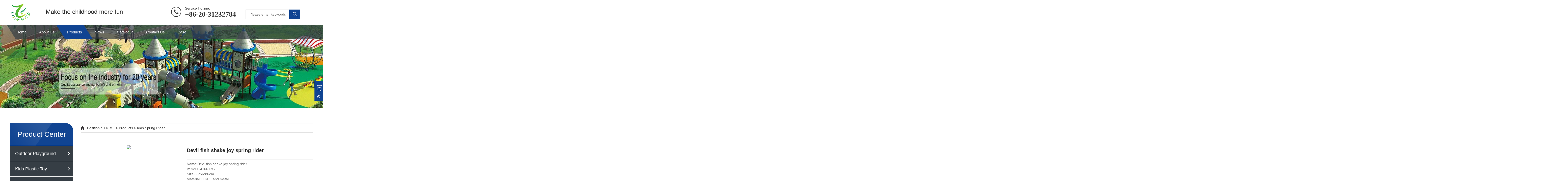

--- FILE ---
content_type: text/html
request_url: https://www.longlyplay.com/products/kids-spring-rider/LL-410013C.html
body_size: 6217
content:
<!DOCTYPE html>
<html lang="zh-CN">
  
  <head>
    <meta charset="UTF-8">
    <meta http-equiv="X-UA-Compatible" content="IE=Edge">
    <meta name="renderer" content="webkit|ie-comp|ie-stand" />
    <meta name="viewport" content="width=device-width, initial-scale=1.0, maximum-scale=1.0, user-scalable=0">
    <meta http-equiv="Cache-Control" content="no-transform" />
    <meta name="applicable-device" content="pc,wap">
    <meta name="MobileOptimized" content="width" />
    <meta name="HandheldFriendly" content="true" />
    <title>Spring horse toy manufacturer,factory directly sell-LONGLY PLAY</title>
    <meta name="keywords" content="spring horse toy manufacturer,China spring horse toy factory,spring horse toy factory" />
    <meta name="description" content="We produce kids spring rider for years.Based on mass production,production cost is under well control,our prices are quite competitive.Welcome to visit our factory to check quality of and feel our service." />
    <link rel="stylesheet" href="/ECMS_DGSJ/css/animate.min.css">
    <link rel="stylesheet" href="/ECMS_DGSJ/css/swiper.min.css">
    <link rel="stylesheet" href="/ECMS_DGSJ/css/style.css">
    <script src="/ECMS_DGSJ/js/jquery.min.js"></script>
    <script src="/ECMS_DGSJ/js/wow.min.js"></script>
    <script src="/ECMS_DGSJ/js/swiper.min.js"></script>
    <script src="/ECMS_DGSJ/js/index.js"></script>
  </head>
  
  <body>
   <!--头部开始-->
       <div class="header">
      <div class="container clearfix wow fadeInDown">
        <a href="javascript:;" class="menu-btn">
          <span></span>
        </a>
        <div class="logo img-center wow rubberBand">
          <a href="http://longlyplay.com" title="Longly Play Co., Ltd.">
            <img src="/ECMS_DGSJ/images/logo.png" alt="Longly Play Co., Ltd."></a>
        </div>
        <div class="text">Make the childhood more fun</div>
        <div class="hform">
          <form action="/e/search/index.php" method="post" name="searchform" id="searchform" >
			<input type="hidden" name="show" value="title,newstext,smalltext" />
		    <input type="hidden" name="classid" value="2" />
		    <input type="hidden" name="tempid" value="1"> 
            <input type="text" name="keyboard" id="keyboard" value="" placeholder="Please enter keywords...">
            <button type="submit"></button>
          </form>
        </div>
        <div class="tel">Service Hotline:
          <strong>+86-20-31232784</strong></div>
      </div>
      <div class="nav">
        <div class="container">
          <ul>
<li class=""><a href="/">Home</a></li>
<li class="dropdown "><i class="arr"></i><a href="/about-us/">About Us</a><div class="dropdown-box"><p ><a href="/about-us/company-introduction/">Company Introduction</a></p><p ><a href="/about-us/development-history/">Development History</a></p><p ><a href="/about-us/certificate/">Certificate</a></p><p ><a href="/about-us/workshop/">Workshop</a></p></div></li><li class="dropdown active"><i class="arr"></i><a href="/products/">Products</a><div class="dropdown-box"><p ><a href="/products/outdoor-playground/">Outdoor Playground</a></p><p ><a href="/products/kids-plastic-toy/">Kids Plastic Toy</a></p><p ><a href="/products/kids-spring-rider/">Kids Spring Rider</a></p><p ><a href="/products/furniture/">Furniture</a></p><p ><a href="/products/outdoor-extension/">Outdoor Extension</a></p><p ><a href="/products/soft-play/">Soft Play</a></p><p ><a href="/products/indoor-playground/">Indoor Playground</a></p><p ><a href="/products/educational-toy/">Educational Toy</a></p><p ><a href="/products/fitness-equipment/">Fitness Equipment</a></p></div></li><li class="dropdown "><i class="arr"></i><a href="/news/">News</a><div class="dropdown-box"><p ><a href="/news/company-news/">Company News</a></p><p ><a href="/news/industry-news/">Industry News</a></p></div></li><li class="dropdown "><i class="arr"></i><a href="/catalogue/">Catalogue</a></li><li class="dropdown "><i class="arr"></i><a href="/contact-us/">Contact Us</a><div class="dropdown-box"><p ><a href="/contact-us/send-inquiry/">Send Inquiry</a></p><p ><a href="/contact-us/visit-us/">Visit Us</a></p><p ><a href="/contact-us/faq/">FAQ</a></p></div></li><li class="dropdown "><i class="arr"></i><a href="/project-case/">Case</a></li>          </ul>
        </div>
      </div>
    </div>
   <!--头部结束-->
    <div class="banner-sub" style="background-image: url(/ECMS_DGSJ/images/img/banner-product.jpg);"></div>
    <div class="section-sub">
      <div class="container clearfix">
        <div class="ct2-sd">
          <div class="panel-sd">
            <div class="tit">Product Center</div>
            <ul class="lanmu">
			              <li class="">
                <i class="arr"></i>
                <a href="/products/outdoor-playground">Outdoor Playground</a>
              </li>
			              <li class="">
                <i class="arr"></i>
                <a href="/products/kids-plastic-toy">Kids Plastic Toy</a>
              </li>
			              <li class="">
                <i class="arr"></i>
                <a href="/products/kids-spring-rider">Kids Spring Rider</a>
              </li>
			              <li class="">
                <i class="arr"></i>
                <a href="/products/furniture">Furniture</a>
              </li>
			              <li class="">
                <i class="arr"></i>
                <a href="/products/indoor-playground">Indoor Playground</a>
              </li>
			              <li class="">
                <i class="arr"></i>
                <a href="/products/educational-toy">Educational Toy</a>
              </li>
			              <li class="">
                <i class="arr"></i>
                <a href="/products/soft-play">Soft Play</a>
              </li>
			              <li class="">
                <i class="arr"></i>
                <a href="/products/outdoor-extension">Outdoor Extension</a>
              </li>
			              <li class="">
                <i class="arr"></i>
                <a href="/products/fitness-equipment">Fitness Equipment</a>
              </li>
			            </ul>
          </div>
        </div>
        <div class="ct2-mn">
          <div class="position">Position：
            <a href="/">HOME</a>&nbsp;>&nbsp;<a href="/products/">Products</a>&nbsp;>&nbsp;<a href="/products/kids-spring-rider/">Kids Spring Rider</a></div>
          <!-- <div class="news-title prd-title">
          <h1>Devil fish shake joy spring rider</h1>
          <p> <span class="i1">Addtime：2021-03-05 15:10:35</span> <span class="i2">Views：<script src=/e/public/ViewClick/?classid=13&id=378&addclick=1></script></span> </p></div> -->
          <div class="yunu-showcase clearfix">
            <div class="pc-slide">
              <div class="view">
                <div class="swiper-container swiper-container-horizontal">
                  <div class="swiper-wrapper">
                    
<div class="swiper-slide img-center">
                      <div class="imgauto">
                        <img src="/d/file/p/2021/03-05/4619378fae2cea75836c33eb06b38f6e.jpg" rel="/d/file/p/2021/03-05/4619378fae2cea75836c33eb06b38f6e.jpg" class="jqzoom" alt="<?=$ecms_gr[title]?>" /></div>
                    </div><div class="swiper-slide img-center">
                      <div class="imgauto">
                        <img src="/d/file/p/2021/03-05/12ac68e319ea401d44afe45ce6db9bd3.jpg" rel="/d/file/p/2021/03-05/12ac68e319ea401d44afe45ce6db9bd3.jpg" class="jqzoom" alt="<?=$ecms_gr[title]?>" /></div>
                    </div><div class="swiper-slide img-center">
                      <div class="imgauto">
                        <img src="/d/file/p/2021/03-05/86d6c40dc4b94a22ed195782693025c6.jpg" rel="/d/file/p/2021/03-05/86d6c40dc4b94a22ed195782693025c6.jpg" class="jqzoom" alt="<?=$ecms_gr[title]?>" /></div>
                    </div>                  </div>
                </div>
              </div>
              <div class="preview">
                <a class="arrow-left" href="javascript:;"></a>
                <a class="arrow-right" href="javascript:;"></a>
                <div class="swiper-container swiper-container-horizontal">
                  <div class="swiper-wrapper">
                    
<div class="swiper-slide">
                      <div class="imgauto">
                        <img src="/d/file/p/2021/03-05/4619378fae2cea75836c33eb06b38f6e.jpg"></div>
                    </div><div class="swiper-slide">
                      <div class="imgauto">
                        <img src="/d/file/p/2021/03-05/12ac68e319ea401d44afe45ce6db9bd3.jpg"></div>
                    </div><div class="swiper-slide">
                      <div class="imgauto">
                        <img src="/d/file/p/2021/03-05/86d6c40dc4b94a22ed195782693025c6.jpg"></div>
                    </div>                  </div>
                </div>
              </div>
            </div>
            <div class="yunu-showcase-info">
              <h1 class="protit">Devil fish shake joy spring rider</h1><hr>
              <p>Name:Devil fish shake joy spring rider<br />
Item:LL-410013C<br />
Size:83*56*80cm<br />
Material:LLDPE and metal<br />
Packing:cotton and pp film</p>
              <div class="inquiry">
                <div class="tel">
                  <a href="javascript:;" class="btn">Send Inquiry</a></div>
                <div class="tel2">
                  <a href="https://wa.me/+8615521333348" target="_blank" class="btn2"> </a></div>
              </div>
            </div>
          </div>
        </div>
      </div>
    </div>
    <div class="section-sub2" style="background-color: #f2f3f7;">
      <div class="container clearfix">
        <div class="ct2-sd2">
          <p>You may also like</p>
          <ul class="hotsale2 clearfix">
			            <li>
              <a href="/products/kids-spring-rider/spring-rider-lion.html" title="Kids spring rider-animal lion">
                <div class="img-cover">
                  <span style="background-image: url(/d/file/p/2020/12-10/221091ca425c75dc9196c10ca9edd06d.jpg);"></span>
                </div>
                <div class="text">Kids spring rider-animal lion</div>
              </a>
            </li>
			            <li>
              <a href="/products/kids-spring-rider/seesaw.html" title="Kids spring seesaw">
                <div class="img-cover">
                  <span style="background-image: url(/d/file/p/2020/12-12/89b3b39b88907a5ab83cabaefb704375.jpg);"></span>
                </div>
                <div class="text">Kids spring seesaw</div>
              </a>
            </li>
			            <li>
              <a href="/products/kids-spring-rider/138.html" title="Rocking rider horse for kids">
                <div class="img-cover">
                  <span style="background-image: url(/d/file/p/2020/12-17/66e5c08938fd8a5e7c3835594e6dbac5.jpg);"></span>
                </div>
                <div class="text">Rocking rider horse for kids</div>
              </a>
            </li>
			            <li>
              <a href="/products/kids-spring-rider/LL-410010C.html" title="Spring rider horse dinosaur shape">
                <div class="img-cover">
                  <span style="background-image: url(/d/file/p/2021/01-12/31de2e23b1f0be870f7d80b6197097d6.jpg);"></span>
                </div>
                <div class="text">Spring rider horse dinosaur shape</div>
              </a>
            </li>
			          </ul>
        </div>
        <div class="ct2-mn2">
          <div class="case-bb">
            <span>Product Display</span></div>
          <div class="news-content" id="maximg"><img alt="spring horse toy factory" src="/d/file/p/2021/03-05/4619378fae2cea75836c33eb06b38f6e.jpg" style="width: 800px; height: 800px;" /><span style="display:none">Np1China kids amusement equipment factory-LONGLY PLAY</span><br /><img alt="spring horse toy factory" src="/d/file/p/2021/03-05/12ac68e319ea401d44afe45ce6db9bd3.jpg" style="width: 800px; height: 800px;" /><span style="display:none">Np1China kids amusement equipment factory-LONGLY PLAY</span><br /><img alt="spring horse toy factory" src="/d/file/p/2021/03-05/86d6c40dc4b94a22ed195782693025c6.jpg" style="width: 800px; height: 800px;" /><span style="display:none">Np1China kids amusement equipment factory-LONGLY PLAY</span><br /><img alt="spring horse toy factory" src="/d/file/p/2021/03-05/ceeec60c0e9f5b1e561a7c41c3816926.jpg" style="width: 800px; height: 800px;" /><span style="display:none">Np1China kids amusement equipment factory-LONGLY PLAY</span><br /><strong>About spring</strong><span style="display:none">Np1China kids amusement equipment factory-LONGLY PLAY</span><br />The diameter of the spring is 2.6cm,very strong,can support not only the weight of children but also adults.<span style="display:none">Np1China kids amusement equipment factory-LONGLY PLAY</span><br /><img alt="spring horse toy manufacturer" src="/d/file/p/2021/03-09/712e5b96179ee3be1e0a056ad49a1a26.jpg" style="width: 800px; height: 337px;" /><span style="display:none">Np1China kids amusement equipment factory-LONGLY PLAY</span><br /><img alt="spring horse toy manufacturer" src="/d/file/p/2021/03-09/11cf3d1539622a53c1c4780f026110eb.jpg" style="width: 800px; height: 732px;" /><span style="display:none">Np1China kids amusement equipment factory-LONGLY PLAY</span><br /><strong>Good packing</strong><span style="display:none">Np1China kids amusement equipment factory-LONGLY PLAY</span><br />Standard&nbsp;export&nbsp;packing to protect the goods&nbsp;from damage like scratch.Packing materials:Cotton&nbsp;and&nbsp;pp&nbsp;film.<span style="display:none">Np1China kids amusement equipment factory-LONGLY PLAY</span><br /><img alt="spring horse toy manufacturer" src="/d/file/p/2021/03-09/6908afa21c9237566924bfcf85613fcc.jpg" style="width: 800px; height: 586px;" /><span style="display:none">Np1China kids amusement equipment factory-LONGLY PLAY</span><br /><strong>Our factory</strong><span style="display:none">Np1China kids amusement equipment factory-LONGLY PLAY</span><br /><img alt="spring horse toy manufacturer" src="/d/file/p/2021/03-09/5ee3a55d74dd22d240c9e0c123c878c4.jpg" style="width: 800px; height: 684px;" /><span style="display:none">Np1China kids amusement equipment factory-LONGLY PLAY</span><br /><img alt="spring horse toy manufacturer" src="/d/file/p/2021/03-09/e1ea9404f659bd5f36ef1904d61a6500.jpg" style="width: 800px; height: 490px;" /></div>
        </div>
        <div class="ct2-mn4">
          <div class="productdb-contact">
            <dt>Send inquiry to us</dt>
              <form id="myform3" name='feedback' method='post' enctype='multipart/form-data' action='/e/enews/index.php'>
                <input name='enews' type='hidden' value='AddFeedback'>
                <input type='hidden' name='bid' value='18'>
                <input type="hidden" name="ecmsfrom" value="https://www.longlyplay.com/contact-us/">
                <div class="form-group">
                  <label class="form-label">
                    <span></span>Name：</label>
                    <div class="form-content">
                      <input class="inp" type="text" name="title" id="title" value=""></div></div>
                <div class="form-group">
                  <label class="form-label">
                    <span>*</span>Phone：</label>
                    <div class="form-content">
                      <input class="inp" type="tel" name="mycall" id="mycall" value="" placeholder="please add area code"></div></div>
                <div class="form-group">
                  <label class="form-label">
                    <span>*</span>E-mail：</label>
                    <div class="form-content">
                      <input class="inp" type="email" name="email" id="email" value=""></div></div>
                <div class="form-group1 full">
                  <label class="mes">
                    <label class="form-label">
                      <span></span>Message：</label>
                    <div class="form-content">
                      <label class="form-radio">
                        <textarea name="saytext" id="saytext" class="form-control1" placeholder="Enter your inquiry details such as product number,color,size,delivery time,MOQ,FOB,etc"></textarea></label></div>
                  </label></div>
                <div class="form-group2 full">
                  <div class="form-content-yzm">
                    <input type="hidden" name="varname" value="feedback">
                    <input name="validate" type="text" class="form-control" id="validate" style="" placeholder="*Captcha Code：" /> <!-- 验证码输入框 -->
                    <img src="/e/ShowKey/?v=feedback" onclick="this.src='/e/ShowKey/?v=feedback&t='+Math.random()" style="cursor: pointer;" alt="Clicking refresh"/> <!-- 验证码图片，点击可刷新 -->
                  </div>
                </div>
                <div class="form-group3 full">
                  <button type="submit" class="form-submit" id="tj">Send</button></div>
                </form>
          </div>
        </div>
        <div class="ct2-mn3">
          <p>Our popular products</p>
          <ul class="hotsale clearfix">
			            <li>
              <a href="/products/kids-spring-rider/spring-rider-toy.html" title="Kids spring rider-animal elephant">
                <div class="img-cover">
                  <span style="background-image: url(/d/file/p/2020/12-09/aae2137cdd3185d610995fcff8dabd10.jpg);"></span>
                </div>
                <div class="text">Kids spring rider-animal elephant</div>
                <div class="more">MORE</div></a>
            </li>
			            <li>
              <a href="/products/outdoor-extension/LL-510003.html" title="Outdoor swing sets for kindergarten">
                <div class="img-cover">
                  <span style="background-image: url(/d/file/p/2021/01-08/a332f18bb57bb810a2bc2528a8dd61ea.jpg);"></span>
                </div>
                <div class="text">Outdoor swing sets for kindergarten</div>
                <div class="more">MORE</div></a>
            </li>
			            <li>
              <a href="/products/outdoor-playground/LL-160002C.html" title="Large scaled multifunction outdoor playground equipment">
                <div class="img-cover">
                  <span style="background-image: url(/d/file/p/2020/10-21/0977770da519f20d7e276a9c70783601.jpg);"></span>
                </div>
                <div class="text">Large scaled multifunction outdoor playground equipment</div>
                <div class="more">MORE</div></a>
            </li>
			            <li>
              <a href="/products/kids-plastic-toy/multifunctional-plastic-slide-set.html" title="Multifunctional kids plastic slide set">
                <div class="img-cover">
                  <span style="background-image: url(/d/file/p/2021/01-09/78d393a4a602566af90c86fa9278fb1f.jpg);"></span>
                </div>
                <div class="text">Multifunctional kids plastic slide set</div>
                <div class="more">MORE</div></a>
            </li>
			          </ul>
        </div>
      </div>
    </div>
   <!--底部开始-->
       <div class="footer">
      <div class="container clearfix wow fadeInUp">
        <dl>
          <dt>PRODUCTS</dt>
          <dd>
            <ul>
			              <li><a href="/products/outdoor-playground">Outdoor Playground</a></li>
                          <li><a href="/products/kids-plastic-toy">Kids Plastic Toy</a></li>
                          <li><a href="/products/kids-spring-rider">Kids Spring Rider</a></li>
                          <li><a href="/products/furniture">Furniture</a></li>
                          <li><a href="/products/indoor-playground">Indoor Playground</a></li>
                          <li><a href="/products/educational-toy">Educational Toy</a></li>
                          <li><a href="/products/soft-play">Soft Play</a></li>
                          <li><a href="/products/outdoor-extension">Outdoor Extension</a></li>
                          <li><a href="/products/fitness-equipment">Fitness Equipment</a></li>
                        </ul>
          </dd>
        </dl>
        <dl>
          <dt>ABOUT US</dt>
          <dd>
            <ul>
			              <li><a href="/about-us/company-introduction">Company Introduction</a></li>
                          <li><a href="/about-us/development-history">Development History</a></li>
                          <li><a href="/about-us/workshop">Workshop</a></li>
                          <li><a href="/about-us/certificate">Certificate</a></li>
                        </ul>
          </dd>
        </dl>
        <dl>
          <dt>CONTACT US</dt>
          <dd>
            <ul>
			              <li><a href="/contact-us/faq">FAQ</a></li>
                          <li><a href="/contact-us/visit-us">Visit Us</a></li>
                          <li><a href="/contact-us/send-inquiry">Send Inquiry</a></li>
                        </ul>
          </dd>
        </dl>
        <dl>
          <dt>NEWS</dt>
          <dd>
            <ul>
			              <li><a href="/news/company-news">Company News</a></li>
                          <li><a href="/news/industry-news">Industry News</a></li>
                        </ul>
          </dd>
        </dl>
        <div class="pp clearfix"></div>
        <div class="footer-contact">
          <dt>Send Inquiry</dt>
              <form id="myform3" name='feedback' method='post' enctype='multipart/form-data' action='/e/enews/index.php'>
                <input name='enews' type='hidden' value='AddFeedback'>
                <input type='hidden' name='bid' value='18'>
                <input type="hidden" name="ecmsfrom" value="https://www.longlyplay.com/contact-us/">
                <p>E-mail:     market@llplayground.com</p>
                <p>Phone:     +86-15602239158</p>
                <div class="form-group">
                  <label class="form-label">
                    <span>*</span>Name：</label>
                  <div class="form-content">
                    <input type="text" name="title" id="title" class="form-control" placeholder=""></div>
                </div>
                <div class="form-group">
                  <label class="form-label">
                    <span>*</span>Phone：</label>
                  <div class="form-content">
                    <input type="tel" name="mycall" id="mycall" class="form-control" placeholder="please add area code"></div>
                </div>
                <div class="form-group">
                  <label class="form-label">
                    <span>*</span>E-mail：</label>
                  <div class="form-content">
                    <input type="text" name="email" id="email" class="form-control" placeholder=""></div>
                </div>
                <div class="form-group full">
                  <label class="form-label">
                    <span>*</span>Message：</label>
                  <div class="form-content">
                    <label class="form-radio">
                      <textarea type="text" name="saytext" class="form-control" placeholder=""></textarea></label>
                  </div>
                </div>
                <div class="form-group2 full">
                  <div class="form-content-yzm">
                    <input type="hidden" name="varname" value="feedback">
                    <input name="validate" type="text" class="form-control-yzm" id="validate" style="" placeholder="*Captcha Code：" /> <!-- 验证码输入框 -->
                    <img src="/e/ShowKey/?v=feedback" onclick="this.src='/e/ShowKey/?v=feedback&t='+Math.random()" style="cursor: pointer;" alt="Clicking refresh"/> <!-- 验证码图片，点击可刷新 -->
                  </div>
                </div>
                <div class="form-group full">
                  <button type="submit" class="form-submit" id="tj">Submit</button></div>
              </form>
        </div>
      </div>
      <div class="footer-copy">
        <div class="container">
          <p>Copyright Reserved 2012-2023 Longly Play Co., Ltd. All right reserved</p>
        </div>
      </div>
<script>
var _hmt = _hmt || [];
(function() {
  var hm = document.createElement("script");
  hm.src = "https://hm.baidu.com/hm.js?14dc5e0e4eddad5bd0462fe70fddbc2e";
  var s = document.getElementsByTagName("script")[0]; 
  s.parentNode.insertBefore(hm, s);
})();
</script>
    </div> 
   <!--底部结束-->
   <!--移动端底部开始-->
       <div class="footer-fix">
      <ul class="clearfix">
        <li>
          <a href="/">
            <i class="i4"></i>Home</a>
        </li>
        <li>
          <a href="/products/">
            <i class="i2"></i>Products</a>
        </li>
        <li>
          <a href="tel:+86-20-31232784">
            <i class="i1"></i>Phone</a>
        </li>
        <li>
          <a href="/contact-us/">
            <i class="i3"></i>Contact Us</a>
        </li>
      </ul>
    </div>
   <!--移动端底部结束-->
   <!--客服开始-->
       <div class="kf">
      <div class="kt-top">Contact Us
        <span class="close">
          <b></b>
          <b>
          </b>
        </span>
      </div>
      <div class="con">
        <ul class="qq">
          <li>
            <a class="IM-item-link IM-qq" style="height:25px;" target="_blank" href="/contact-us/">
              <img border="0" src="/ECMS_DGSJ/images/qq.png" alt="Click here to send me a message" align="absmiddle" onerror="$(this).hide();">Send Inquiry</a></li>
        </ul>
        <h5>WhatsApp</h5>
        <div class="contact">
          <p align="Left"><a target="_blank" href="https://wa.me/+8615521333348">+86-15521333348</a><br><a target="_blank" href="https://wa.me/+8615602239158">+86-15602239158</a></p><br>
        <h5 class="qe-icon">E-mail</h5>
          <p align="Left" style="padding-left:20px;"><a href="mailto:info@llplayground.com">info@llplayground.com</a>
        </div>
        <h5 class="qr-icon">WeChat</h5>
        <div class="qr">
          <img src="/ECMS_DGSJ/images/weixin.jpg" /></div>
      </div>
      <div class="kf-side">
        <img src="/ECMS_DGSJ/images/920_newscon4.png" alt="Longly Play Co., Ltd.">
        <span class="arrow"></span>
      </div>
      <div class="backTop"></div>
    </div>
   <!--客服结束-->
    <script src="/ECMS_DGSJ/js/jquery.imagezoom.min.js"></script>
    <script>if ($(window).width() > 767) {
        $('.jqzoom').imagezoom();
      }
      $('.preview .swiper-slide').eq(0).addClass('active-nav');

      var viewSwiper = new Swiper('.view .swiper-container', {
        on: {
          slideChangeTransitionStart: function() {
            updateNavPosition()
          }
        }
      });
      $('.view .arrow-left,.preview .arrow-left').on('click',
      function(e) {
        e.preventDefault();
        if (viewSwiper.activeIndex === 0) {
          viewSwiper.slideTo(viewSwiper.slides.length - 1, 1000);
          return
        }
        viewSwiper.slidePrev();
      });
      $('.view .arrow-right,.preview .arrow-right').on('click',
      function(e) {
        e.preventDefault();
        if (viewSwiper.activeIndex === viewSwiper.slides.length - 1) {
          viewSwiper.slideTo(0, 1000);
          return
        }
        viewSwiper.slideNext();
      });
      var previewSwiper = new Swiper('.preview .swiper-container', {
        //visibilityFullFit: true,
        slidesPerView: 3,
        allowTouchMove: false,
        spaceBetween: 5,
        on: {
          tap: function() {
            viewSwiper.slideTo(previewSwiper.clickedIndex)
          }
        }
      });
      function updateNavPosition() {
        $('.preview .active-nav').removeClass('active-nav');
        var activeNav = $('.preview .swiper-slide').eq(viewSwiper.activeIndex).addClass('active-nav');
        if (!activeNav.hasClass('swiper-slide-visible')) {
          if (activeNav.index() > previewSwiper.activeIndex) {
            var thumbsPerNav = Math.floor(previewSwiper.width / activeNav.width()) - 1;
            previewSwiper.slideTo(activeNav.index() - thumbsPerNav);
          } else {
            previewSwiper.slideTo(activeNav.index());
          }
        }
      }</script>
    <div id="message">
      <div class="messagebg"></div>
      <div class="m-content">
        <div class="m-message">
          <form id="myform1" name='feedback' method='post' enctype='multipart/form-data' action='/e/enews/index.php'>
            <input name='enews' type='hidden' value='AddFeedback'>
            <input type='hidden' name='bid' value='18'>
            <input type="hidden" name="ecmsfrom" value="https://www.longlyplay.com/contact-us/">
            <label>
              <span>Name：</span>
              <input class="inp" type="text" name="title" id="title" value=""></label>
            <label>
              <span>Phone：</span>
              <input class="inp" type="tel" name="mycall" id="mycall" value=""></label>
            <label>
              <span>E-mail：</span>
              <input class="inp" type="email" name="email" id="email" value=""></label>
            <label>
              <span>Country：</span>
              <input class="inp" type="text" name="country" value=""></label>
            <label class="mes">
              <span>Message：</span>
              <textarea name="saytext" id="saytext"></textarea>
            </label>
            <label class="yzm">
              <input type="hidden" name="varname" value="feedback">
              <input name="validate" type="text" class="form-control" id="validate" style="" placeholder="*Captcha Code：" /> <!-- 验证码输入框 -->
              <img src="/e/ShowKey/?v=feedback" onclick="this.src='/e/ShowKey/?v=feedback&t='+Math.random()" style="cursor: pointer;" alt="Clicking refresh"/> <!-- 验证码图片，点击可刷新 -->
            </label>
              <input class="focus" type="submit" value="Submit" id="tj">
              <input type="reset" value="Reset"></div>
          </form>
        </div>
      </div>
    </div>
    <script type="text/javascript">var inptext = $('.protit').html();

      $('.btn').click(function() {

        $('#message').css({

          "transform": "scale(1)",

          "transition": ".5s"

        });

        $('.protitle').val(inptext);

      })

      $('.messagebg').click(function() {

        $('#message').css({

          "transform": "scale(0)",

          "transition": ".5s"

        });

      })</script>
    <script>$(function() {
        $('#tj').click(function() {
          //alert(1)
          if ($('#title').val() == '') {
            alert('Please enter your name!');
            $("#title").focus();
            return false;
          }
          if ($("#mycall").val() == "") {
            alert("Please enter your phone!");
            $("#mycall").focus();
            return false;
          }
          if ($("#email").val() == "") {
            alert("Please enter your E-mail!");
            return false;
          }
          if ($('#saytext').val() == '') {
            alert('Please enter message!');
            return false;
          }
        })
      })</script>
    <script type="text/javascript" src="/ECMS_DGSJ/js/su_new.js"></script>
  </body>

</html>

--- FILE ---
content_type: text/css
request_url: https://www.longlyplay.com/ECMS_DGSJ/css/style.css
body_size: 10934
content:
html{-ms-text-size-adjust:100%;-webkit-text-size-adjust:100%;line-height:1.15;-webkit-tap-highlight-color:transparent}body{margin:0;font-family:microsoft yahei,PingFangSC-Regular,helvetica neue,Helvetica,Arial,hiragino sans gb,heiti sc,wenquanyi micro hei,sans-serif;line-height:1.42857143;font-size:14px;min-width:1230px;background:#fff;color:#333;overflow-x:hidden;overflow-y:auto}h1{font-size:2em;margin:.67em 0}figure{margin:1em 40px}hr{box-sizing:content-box;height:0;overflow:visible}a{-webkit-text-decoration-skip:objects;background-color:transparent}abbr[title]{border-bottom:none;-webkit-text-decoration:underline dotted;text-decoration:underline dotted}b,strong{font-weight:bolder}dfn{font-style:italic}mark{background-color:#ff0;color:#000}small{font-size:80%}sub,sup{font-size:75%;line-height:0;position:relative;vertical-align:baseline}sub{bottom:-.25em}sup{top:-.5em}audio:not([controls]){display:none;height:0}img{border-style:none}svg:not(:root){overflow:hidden}button,input,optgroup,select,textarea{line-height:1.42857143;margin:0;outline:none}body,button,input,select,textarea{text-rendering:optimizeLegibility;-webkit-font-smoothing:antialiased;-moz-osx-font-smoothing:grayscale;-moz-font-feature-settings:"liga","kern"}button,input{overflow:visible}button,select{text-transform:none}button,html [type=button],[type=reset],[type=submit]{-webkit-appearance:button}button::-moz-focus-inner,[type=button]::-moz-focus-inner,[type=reset]::-moz-focus-inner,[type=submit]::-moz-focus-inner{border-style:none;padding:0}button:-moz-focusring,[type=button]:-moz-focusring,[type=reset]:-moz-focusring,[type=submit]:-moz-focusring{outline:1px dotted ButtonText}fieldset{padding:.35em .75em .625em}legend{box-sizing:border-box;color:inherit;display:table;max-width:100%;padding:0;white-space:normal}progress{display:inline-block;vertical-align:baseline}textarea{overflow:auto}[type=checkbox],[type=radio]{box-sizing:border-box;padding:0}[type=number]::-webkit-inner-spin-button,[type=number]::-webkit-outer-spin-button{height:auto}[type=search]{-webkit-appearance:textfield;outline-offset:-2px}[type=search]::-webkit-search-cancel-button,[type=search]::-webkit-search-decoration{-webkit-appearance:none}::-webkit-file-upload-button{-webkit-appearance:button;font:inherit}summary{display:list-item}article,aside,footer,header,nav,section,figcaption,figure,main,details,menu{display:block}pre,code,kbd,samp{font-family:monospace,monospace;font-size:1em}audio,video,canvas{display:inline-block}template,[hidden]{display:none}.clearfix{zoom:1}.clearfix:before,.clearfix:after{display:table;line-height:0;content:""}.clearfix:after{clear:both}a{color:#333;text-decoration:none}a:hover{color:#104492}ul{margin:0;list-style:none;padding:0}.img-center{text-align:center;font-size:0}.img-center img{display:inline-block;width:auto;height:auto;max-width:100%;max-height:100%;vertical-align:middle;-webkit-transition:all .5s;transition:all .5s}.img-cover{overflow:hidden;position:relative}.img-cover span{display:block;width:100%;background:no-repeat center/cover;-webkit-transition:all .5s;transition:all .5s;height:100%;position:absolute;left:0;top:0}.more-big{display:block;background-color:#363e45;width:110px;line-height:38px;color:#fff;position:relative;overflow:hidden}.more-big:after{position:absolute;right:0;top:0;width:37px;content:"";height:0;border-top:44px solid #104492;border-left:28px solid transparent;-webkit-transition:all .5s;transition:all .5s}.more-big span{display:block;padding:0 15px 0 10px;font-size:16px;position:relative;z-index:1}.more-big span i{float:right;font-size:20px;font-weight:700;font-style:normal}.more-big:hover{color:#fff}.more-big:hover:after{width:100%;height:100%}.container{padding:0 15px;width:1200px;margin:0 auto}.kf{width:208px;position:fixed;right:-208px;top:50%;-webkit-transform:translateY(-50%);transform:translateY(-50%);z-index:999}.kt-top{height:40px;line-height:40px;background:url(img/kefu.png) 12px center no-repeat #104492;-ms-background-size:auto 20px;background-size:auto 20px;padding-left:46px;font-size:14px;color:#fff}.kt-top span:hover{-webkit-transform:rotate(90deg);transform:rotate(90deg)}.kt-top span{width:18px;height:16px;float:right;position:relative;margin:10px 10px 0 0;cursor:pointer;transition:.5s;-webkit-transition:.5s;-moz-transition:.5s;-ms-transition:.5s;-o-transition:.5s}.kt-top span b{width:100%;height:2px;background:#fff;display:block;position:absolute;top:50%;left:0}.kt-top span b:first-child{transform:rotate(45deg);-webkit-transform:rotate(45deg);-moz-transform:rotate(45deg);-ms-transform:rotate(45deg);-o-transform:rotate(45deg)}.kt-top span b:last-child{transform:rotate(-45deg);-webkit-transform:rotate(-45deg);-moz-transform:rotate(-45deg);-ms-transform:rotate(-45deg);-o-transform:rotate(-45deg)}.kf .con{overflow:hidden;background:#fff}.kf .qq li{height:36px;line-height:36px;border-bottom:#e8e8e8 solid 1px;padding-left:16px}.kf .con .qq li a:hover{color:#104492;}.kf .qq li a{height:36px!important;color:#666;overflow:hidden;white-space:nowrap;text-overflow:ellipsis;text-decoration:initial;display:block}.kf .qq li a img{padding-right:6px}.kf .con h5{height:26px;line-height:26px;margin-top:12px;background:url(img/whatsapp.png) 16px center no-repeat;padding-left:45px;color:#000000;font-size:16px;margin-bottom:0}.kf .contact{margin-top:1px}.kf .contact p{height:26px;line-height:26px;color:#000000;font-size:14px;padding-left:22px;margin:0}.kf .contact p:nth-child(2n){padding-left:32px}.kf .con h5.qr-icon{background:url(img/erweima.png) 16px center no-repeat}.kf .con h5.qe-icon{background:url(img/email.png) 16px center no-repeat}.kf .con .qr{margin-top:10px;padding-left:40px}.kf .con .qr img{width:110px;height:110px}.kf .backTop{width:100%;height:40px;margin-top:10px;background:url(img/huidaodingbu.png) center center no-repeat#104492;background-size:18px auto;cursor:pointer}.kf-side{padding:18px 10px 10px;background:#104492;position:absolute;top:50%;transform:translateY(-50%);-webkit-transform:translateY(-50%);-moz-transform:translateY(-50%);-ms-transform:translateY(-50%);-o-transform:translateY(-50%);left:-34px;cursor:pointer}.kf-side b{display:block;color:#fff;line-height:18px;font-size:14px;font-weight:400}.kf-side span.arrow{width:12px;height:12px;background:url(img/jt-1.png) no-repeat;-ms-background-size:auto 12px;background-size:auto 12px;display:block;margin-top:10px}.kf-side span.on{background:url(img/jt-2.png) no-repeat;-ms-background-size:auto 12px;background-size:auto 12px}#message{position:fixed;width:100%;height:100%;left:0;top:0;z-index:1000;transform:scale(0);transition:.3s}.messagebg{position:absolute;top:0;left:0;width:100%;height:100%;background:rgba(0,0,0,.6);z-index:1001}#message .m-content{margin-top:8%}#message .m-content .m-message{background:#fff;width:580px;background:#fff;padding:50px;margin:0 auto;position:relative;z-index:1002;box-shadow:1px 1px 50px rgba(0,0,0,.3)}.m-message{width:494px;margin:48px auto 0}.m-message label{margin-bottom:15px;display:block;font-size:14px}.m-message label em{display:block;float:right;color:red;height:32px;line-height:32px}.m-message label span{width:70px;height:34px;line-height:34px;color:#2f2f2f;float:left;font-weight:700;text-align:right;margin-right:30px;display:inline-block}.m-message label input.inp,.m-message label textarea,.m-message label.code input{width:73%;overflow:hidden;height:32px;line-height:32px;border:#ccc 1px solid;border-radius:3px;padding:0 14px;box-sizing:border-box;color:#555;-webkit-box-shadow:inset 0 1px 1px rgba(0,0,0,.075);box-shadow:inset 0 1px 1px rgba(0,0,0,.075);-webkit-transition:border-color ease-in-out .15s,-webkit-box-shadow ease-in-out .15s;-o-transition:border-color ease-in-out .15s,box-shadow ease-in-out .15s;transition:border-color ease-in-out .15s,box-shadow ease-in-out .15s}.m-message label input:focus,.m-message label textarea:focus{border-color:#66afe9;outline:0;-webkit-box-shadow:inset 0 1px 1px rgba(0,0,0,.075),0 0 8px rgba(247,150,0,.6);box-shadow:inset 0 1px 1px rgba(0,0,0,.075),0 0 8px rgba(247,150,0,.6)}.m-message label textarea{height:72px;line-height:24px;padding:10px 14px}.m-message label.code{line-height:34px}.m-message label.code input{width:30%;float:left;margin-right:30px}.m-message label.code .pic{display:inline-block;vertical-align:top;width:80px;height:32px}.m-message label.code img{display:block;width:100%;height:100%}.btn{display:block;box-shadow: 0px 3px 5px 0px rgba(0, 0, 0, 0.75);border-radius:10px;width:95px;height:36px;line-height:32px;padding-left:10px;background-color:#104492;color:#fff;margin-top:10px}.btn2{display:block;box-shadow: 0px 3px 5px 0px rgba(0, 0, 0, 0.75);border-radius:10px;width:90px;height:36px;line-height:32px;padding-left:15px;background-color:#104492;color:#fff;margin-top:10px}.btn:hover{background-color:#444;color:#fff}.btn span{display:block;padding-left:15px;background-repeat:no-repeat;background-position:left center;background-image:url(img/btn-r.png)}.btn-1 input{width:52px;height:32px;line-height:32px;background:#e8e8e8;border:none;color:#333;margin-right:22px;cursor:pointer;transition:.3s}.btn-1{padding-left:100px}.btn-1 input.focus{background:#104492;color:#fff}.btn-1 input.focus:hover{background:#444}.btn-1 input:hover{background:#ccc}.header{margin-bottom:-56px;position:relative;z-index:2}.header .logo{float:left;font-size:0;height:80px;line-height:80px;text-align:left;padding:10px 0}.header .tel{float:right;background:url(img/tel.png) no-repeat 0 center;padding-left:55px;margin-top:23px}.header .tel strong{display:block;font-size:28px;font-family:Impact;line-height:1}.header .text{float:left;font-size:24px;margin:30px 0 30px 30px;padding:0 0 0 30px;border-left:1px solid #ddd;line-height:34px}.header .nav{font-size:0;color:#fff}.header .nav .container{position:relative}.header .nav .container:after{width:500%;background:rgba(54,62,69,.7);-webkit-transform:skewX(32deg);transform:skewX(32deg);position:absolute;left:20px;top:0;content:"";height:100%}.header .nav ul{position:relative;z-index:1}.header .nav li{display:inline-block;vertical-align:middle}.header .nav li a{display:block;font-size:15px;line-height:56px;padding:0 25px;color:#fff;position:relative}.header .nav li a:after{content:'';position:absolute;top:0;right:0;bottom:0;left:0;z-index:-1;background:#104492;-webkit-transform:skewX(32deg);transform:skewX(32deg);width:0}.header .nav li .arr{float:right;height:40px;width:40px;position:relative;display:none;z-index:1}.header .nav li .arr:after{content:'';border-top:2px solid #ccc;border-left:2px solid #ccc;box-sizing:content-box;display:block;width:8px;height:8px;margin:auto;position:absolute;top:0;bottom:0;-webkit-transform:rotate(135deg);transform:rotate(135deg);right:15px}.header .nav li.dropdown{position:relative}.header .nav .dropdown-box{position:absolute;left:17px;min-width:100%;top:100%;display:none;z-index:10;text-align:center;background:rgba(54,62,69,.7)}.header .nav .dropdown-box p{margin:0}.header .nav .dropdown-box a{white-space:nowrap;overflow:hidden;text-overflow:ellipsis;padding:0 10px;font-size:14px;line-height:40px;border-bottom:1px solid rgba(0,0,0,.2)}.header .nav .dropdown-box a:after{display:none}.header .nav .dropdown-box a:hover{background-color:#104492}.header .nav li.active a:after,.header .nav li.open a:after,.header .nav li a:hover:after{width:100%}.header .nav li.open .dropdown-box{display:block}.menu-btn{display:none;padding:6px 0;float:right;margin-left:15px}.menu-btn:before,.menu-btn:after,.menu-btn span{display:block;height:2px;background-color:#000;content:''}.menu-btn:before{width:24px}.menu-btn:after{width:18px;margin-left:6px}.menu-btn span{width:12px;margin:6px 0 6px 12px}.banner .swiper-slide{background:no-repeat center/cover;height:100%}.banner .swiper-slide a{background:no-repeat center/cover}.banner .swiper-slide img{display:block;width:100%;height:auto}.yunu-link{padding:20px 0}.yunu-link h4{border-bottom:1px solid #ddd;margin:0;font-size:18px;color:#104492;padding-bottom:15px}.yunu-link h4 small{text-transform:uppercase;font-size:16px;font-weight:400;color:#999}.yunu-link ul{margin-left:-20px}.yunu-link li{float:left;margin-left:20px;margin-top:20px}.section{padding:100px 0}.section-title{margin-bottom:40px;font-size:24px;font-weight:700;line-height:1}.section-title small{display:block;font-size:42px;text-transform:uppercase}.section-title strong{display:block;position:relative;color:#104492;font-size:30px;margin-top:10px}.section-title strong:after{position:absolute;right:0;top:50%;height:1px;width:86%;content:"";background:#e5e5e5}.section-title-more .more-big{float:right;margin-top:-77px}.section-title-1{text-align:center;font-size:0;margin:0px;margin-bottom:40px}.section-title-1 strong{display:block;font-size:30px;text-transform:uppercase}.section-title-1 h4{margin:0;display:inline-block;vertical-align:middle;font-size:24px;position:relative;padding:0 42px;color:#104492}.section-title-1 h4:after,.section-title-1 h4:before{position:absolute;content:'';height:1px;width:22px;top:50%;background-color:#104492}.section-title-1 h4:after{right:0}.section-title-1 h4:before{left:0}.section-sub{padding:60px 0 20px 0}.section-sub2{padding:10px 0}.in-prd-menu{margin-top:-77px;position:relative;z-index:1;margin-bottom:40px}.search img{text-align:center;width:80px;margin:80px 120px 0 -50px}.hform{float:right;position:relative;margin:38px 50px 0 38px}.hform input{display:block;padding:11px 58px 11px 15px;font-size:14px;border:1px solid #ddd;background-color:#fff;height:14px;width:142px}.hform button{position:absolute;right:0;top:0;height:38px;width:44px;border:0;padding:0;cursor:pointer;background:url(img/901_top9.png) center no-repeat #104492}.in-prd-menu ul{float:right;margin:-10px 0 0 -10px}.in-prd-menu li{float:left}.in-prd-menu li a{display:block;line-height:44px;font-size:16px;padding:0 16px;background-color:#363e45;color:#fff;margin:10px 0 0 10px}.in-prd-menu li.active a{background-color:#104492}.list-1{margin:-50px 0 0 -20px;padding-bottom:28px}.list-1 li{float:left;width:33.333333%;}.list-1 li a{display:block;padding:20px 20px 20px;background-color:#fff;-webkit-transition:all .5s;transition:all .5s;margin:15px 0 0 20px;position:relative}.list-1 li .img-cover{padding-top:100%;margin:0.1px 0.1px 0.1px 0.1px;height:10px;}.list-1 li .text{display:block;height:43px;line-height:20px;font-size:18px;margin-top:10px;white-space:pre-line;overflow:hidden;text-overflow:ellipsis;text-align:center}.list-1 li .desc{white-space:nowrap;overflow:hidden;text-overflow:ellipsis;text-align:center;color:#888}.list-1 li .more{border:4px solid #f0f0f0;background:#fff;line-height:48px;width:48px;height:48px;text-align:center;color:#b3b3b3;font-size:12px;border-radius:50%;-webkit-transition:all .5s ease;transition:all .5s ease;position:absolute;left:50%;bottom:-28px;margin-left:-28px}.list-1 li a:hover{background-color:#fff;color:#000}.list-1 li a:hover .img-cover span{-webkit-transform:scale(1.1);transform:scale(1.1)}.list-1 li a:hover .more{background-color:#104492;color:#fff;border-color:#104492}.list-1-1 .img-cover{margin:-20px -20px 0}.bg1{background:url(img/902_ys_bg.jpg) no-repeat center/cover #104492;color:#fff}.bg1 .section-title strong{color:#fff}.in-adv{margin:-20px 0 0 -20px}.in-adv li{float:left;width:33.333333%}.in-adv li a{display:block;margin:20px 0 0 20px;background:rgba(0,0,0,.5);padding:30px;overflow:hidden;color:#fff;-webkit-transition:all .5s;transition:all .5s}.in-adv li .img-center{float:left;width:92px;line-height:92px;height:92px;border-radius:50%;background-color:rgba(255,255,255,.1)}.in-adv li .text{margin-left:116px}.in-adv li .text h4{margin:0;font-weight:400;font-size:20px;line-height:1.8}.in-adv li .text p{margin:10px 0 0}.in-adv li a:hover{-webkit-transform:translateY(-10px);transform:translateY(-10px);background-color:rgba(16,68,146,.9)}.list-2{margin:-20px 0 0 -20px}.list-2 li{float:left;width:25%}.list-2 li a{display:block;margin:20px 0 0 20px;background-color:#fff;-webkit-transition:all .5s;transition:all .5s}.list-2 li .img-cover{padding-top:66%}.list-2 li .more{position:absolute;left:0;top:0;width:100%;height:100%;background-color:rgba(16,68,146,.7);color:#fff;-webkit-transition:all .5s;transition:all .5s;-webkit-transform:scale(0);transform:scale(0)}.list-2 li .more i{text-transform:uppercase;position:absolute;left:50%;top:50%;font-style:normal;border:1px solid #fff;width:54px;line-height:54px;border-radius:50%;text-align:center;margin:-28px 0 0 -28px}.list-2 li .text{line-height:68px;font-size:18px;overflow:hidden;text-overflow:ellipsis;white-space:nowrap;text-align:center;padding:0 15px}.list-2 li a:hover{background-color:#104492;color:#fff}.list-2 li a:hover .more{-webkit-transform:scale(1);transform:scale(1)}.list-2-1 li a{background-color:#f0f0f0}.in-about{margin:0}.in-about dt{float:left;position:relative;width:556px;margin:0 0 40px 40px}.in-about dt:before{content:'';position:absolute;left:-40px;bottom:-40px;width:80%;height:100%;background-color:#104492}.in-about dt img{position:relative;z-index:1}.youtube{padding-bottom:86%;position:relative;z-index:99999;text-align:left}.elementor-video-iframe{max-width: 100%;width: 100%;border: none;position:absolute;z-index:99999;height: 100%;}.in-about dd{margin-left:570px;background-color:#fff;box-shadow:0 1px 18px 1px rgba(54,62,69,.6);margin-top:40px;padding:60px 80px;height:320px}.in-about dd h4{margin:0;font-size:24px}.in-about dd p{font-size:16px;line-height:36px;color:#666;margin:25px 0 0;text-align:justify}.in-about dd .more-big{margin-top:40px}.list-3{margin:-20px 0 0 -20px}.list-3 li{float:left;width:50%}.list-3 li a{display:block;margin:20px 0 0 20px;background-color:#fff;padding:20px;-webkit-transition:all .5s;transition:all .5s;overflow:hidden;position:relative}.list-3 li a:after{position:absolute;left:0;top:0;content:"";width:85px;height:0;border-bottom:125px solid #dfdfdf;border-right:78px solid transparent;-webkit-transition:all .5s;transition:all .5s}.list-3 li .date{float:left;width:115px;position:relative;z-index:1;line-height:1;padding:5px 0;color:#fff}.list-3 li .date small{display:block;font-size:16px}.list-3 li .date strong{display:block;font-size:48px;margin-top:10px}.list-3 li .text{margin-left:140px}.list-3 li .text h4{margin:0;font-weight:400;font-size:18px;overflow:hidden;text-overflow:ellipsis;white-space:nowrap}.list-3 li .text p{margin:10px 0 0;color:#666;-webkit-transition:all .5s;transition:all .5s;line-height:1.8;height:50px;overflow:hidden}.list-3 li a:hover{background-color:#3a4249;color:#fff}.list-3 li a:hover:after{border-bottom-color:#104492}.list-3 li a:hover .text p{color:#fff}.footer-fix{box-shadow:0 0 10px rgba(0,0,0,.2);position:fixed;bottom:0;left:0;width:100%;background-color:#fff;z-index:10;display:none}.footer-fix li{float:left;width:25%}.footer-fix li a{display:block;text-align:center;padding:7px 0;font-size:12px;line-height:1}.footer-fix li i{display:block;height:20px;background:no-repeat center;background-size:contain;margin-bottom:4px;background-size:40px}.footer-fix li i.i1{background-image:url(img/f_01.png)}.footer-fix li i.i2{background-image:url(img/f_02.png)}.footer-fix li i.i3{background-image:url(img/f_03.png)}.footer-fix li i.i4{background-image:url(img/f_04.png)}.footer{background-color:#272c31;padding-top:60px;color:#bdbebf}.footer .pp{display:none}.footer a{color:#bdbebf}.footer a:hover{color:#fff}.footer dl{float:left;margin:0 20px 0 0;width:200px}.footer dt{margin-bottom:15px;color:#fff;font-size:18px;font-weight:700;overflow:hidden;text-overflow:ellipsis;white-space:nowrap}.footer dt:after{display:block;content:'';height:1px;width:20px;background-color:#52565a;margin-top:10px}.footer dd{margin:0}.footer dd li{line-height:30px;overflow:hidden;text-overflow:ellipsis;white-space:nowrap}.footer-contact{background-color:#34383c;float:right;width:300px;padding: 0px;font-size:13px;color:#fff;}.footer-contact form{overflow:hidden;display:block;margin:0px 0 0px 0px}.footer-contact dt{font-size:20px;color:#fff;margin:0px 0 10px 10px}.footer-contact .form-group{float:left;margin:-5px 0 -5px 0px;width:300px;background-color:#34383c;overflow:hidden}.footer-contact p{font-size:14px;line-height:10px;padding:0px 0 0px 10px}.footer-contact .form-label{float:left;line-height:30px;width:80px;padding:10px 0 10px 10px}.footer-contact .form-label span{color:red}.footer-contact .form-content{margin-left:90px;padding:10px 10px 10px 0;font-size:0}.footer-contact .form-content-yzm{margin-left:90px;width:80px;padding:20px 10px 10px 0;font-size:0}.footer-contact .form-submit{margin:10px 0px 10px 70px;display:block;width:50%;background:#104492;color:#fff;border:0;padding:0;cursor:pointer;outline:none;height:30px;font-size:18px}.footer-copy{background-color:#104492;color:#fff;margin-top:50px;padding:5px 0;text-align:center}.footer-copy p{margin:5px 0}.footer-copy a{color:#fff}.banner-sub{height:330px;background:no-repeat center/cover}.ct2-sd{float:left;width:250px}.ct2-sd2{float:right;width:930px}.ct2-sd2 p{font-size:20px;font-weight:bold}.ct2-mn{float:right;width:920px}.biaoti{display:none;}.biaoti2{border:1px solid #e0dfe4;text-align:center;color:#104492;font-size:20px;padding:5px 0;border-radius:20px}.ct2-mn2{border-style:none solid solid solid;border-width:1px;border-color:#e0dfe4;background:#fff;float:right;width:930px}.ct2-mn3{float:right;width:930px}.ct2-mn3 p{font-size:20px;font-weight:bold}.ct2-mn4{margin:10px 0 10px 0;border:1px solid #e0dfe4;float:right;width:930px}.ct2-mn5{float:right;width:930px}.ct2-mn5 p{font-size:20px;font-weight:bold}.productdb-contact{background-color:#fff;float:right;width:100%;padding:0px;font-size:13px;color:#000000;}.productdb-contact form{overflow:hidden;display:block;margin:0px 0 0px 0px;padding:0 10px}.productdb-contact dt{font-size:22px;font-weight:bold;color:#000000;margin:15px 0 10px 10px}.productdb-contact .form-group{float:left;margin:10px 0px -5px 0px;background-color:#fff;width:33.33%;overflow:hidden}.productdb-contact .form-group1{float:left;margin:-5px 0 -5px 0px;width:100%;height:180px;background-color:#fff;overflow:hidden}.productdb-contact .form-group2{float:left;margin:5px 0 10px 0px;width:50%;height:50px;background-color:#fff;overflow:hidden}.productdb-contact .form-group3{float:right;margin:5px 0 5px 0px;width:50%;height:50px;}.productdb-contact p{font-size:14px;line-height:10px;padding:0px 0 0px 10px}.productdb-contact .form-label{float:left;line-height:30px;width:80px;padding:10px 0 10px 10px}.productdb-contact .form-label span{color:red}.productdb-contact .form-content{margin-left:90px;padding:10px 10px 10px 0;font-size:0;width:100%}.productdb-contact .form-content .form-control{width:65%;}.productdb-contact .form-content .form-control1{width:88%;height:160px}.productdb-contact .form-submit{margin:10px 22px 15px 0px;float:right;display:block;width:80px;background:#104492;color:#fff;border:0;padding:0;cursor:pointer;outline:none;height:40px;font-size:18px}.productdb-contact .form-content-yzm{margin-left:90px;width:100%;padding:0;height:50px}.productdb-contact .form-content-yzm img{height:100%;}.productdb-contact .form-content-yzm .form-control{border:#767676 1px solid;background-color:transparent;padding:0;margin:0 0 10px 0;line-height:30px;height:95%;font-size:14px;width:42%;display:inline-block;vertical-align:top}.hotsale{margin:-50px 0 0 -20px;padding-bottom:28px}.hotsale li{float:left;width:25%}.hotsale li a{display:block;padding:20px 20px 50px;background-color:#fff;-webkit-transition:all .5s;transition:all .5s;margin:50px 0 0 20px;position:relative;border-radius:10px 10px 10px 10px}.hotsale li .img-cover{padding-top:100%}.hotsale li .text{line-height:20px;font-size:13px;margin-top:15px;word-break:keep-all;display:-webkit-box;-webkit-box-orient:vertical;-webkit-line-clamp:2;overflow:hidden;text-overflow:ellipsis;text-align:center}.hotsale li .desc{white-space:nowrap;overflow:hidden;text-overflow:ellipsis;text-align:center;color:#888}.hotsale li .more{border:4px solid #f0f0f0;background:#fff;line-height:48px;width:48px;height:48px;text-align:center;color:#b3b3b3;font-size:12px;border-radius:50%;-webkit-transition:all .5s ease;transition:all .5s ease;position:absolute;left:50%;bottom:-28px;margin-left:-28px}.hotsale li a:hover{background-color:#363e45;color:#fff}.hotsale li a:hover .img-cover span{-webkit-transform:scale(1.1);transform:scale(1.1)}.hotsale li a:hover .more{background-color:#104492;color:#fff;border-color:#104492}.hotsale2{margin:-50px 0 0 -20px;padding-bottom:28px}.hotsale2 li{float:left;width:25%}.hotsale2 li a{display:block;padding:20px 20px 50px;background-color:#fff;-webkit-transition:all .5s;transition:all .5s;margin:50px 0 0 20px;position:relative;border-radius:10px 10px 10px 10px}.hotsale2 li .img-cover{padding-top:100%}.hotsale2 li .text{line-height:20px;font-size:13px;margin-top:15px;word-break:keep-all;display:-webkit-box;-webkit-box-orient:vertical;-webkit-line-clamp:2;overflow:hidden;text-overflow:ellipsis;text-align:center}.hotsale2 li .desc{white-space:nowrap;overflow:hidden;text-overflow:ellipsis;text-align:center;color:#888}.hotsale2 li .more{border:4px solid #f0f0f0;background:#fff;line-height:48px;width:48px;height:48px;text-align:center;color:#b3b3b3;font-size:12px;border-radius:50%;-webkit-transition:all .5s ease;transition:all .5s ease;position:absolute;left:50%;bottom:-28px;margin-left:-28px}.hotsale2 li a:hover{background-color:#363e45;color:#fff}.hotsale2 li a:hover .img-cover span{-webkit-transform:scale(1.1);transform:scale(1.1)}.panel-sd{margin-bottom:20px;background-color:#fff}.panel-sd:last-child{margin-bottom:0}.panel-sd .tit{border-bottom:1px solid #fff;text-align:center;color:#fff;font-size:28px;background:url(img/914_cp_bg1.png) no-repeat #104492;padding:25px 0;border-radius:0 30px 0 0}.lanmu{background-color:#363e45}.lanmu li{border-bottom:1px solid #fff}.lanmu li:last-child{border-bottom:0}.lanmu li>a{display:block;line-height:60px;padding:0 0 0 20px;color:#fff;font-size:18px}.lanmu li>a p{font-size:15px;}.lanmu li .arr{float:right;height:60px;width:40px;position:relative;cursor:pointer}.lanmu li .arr:after{content:'';border-top:2px solid #fff;border-left:2px solid #fff;box-sizing:content-box;display:block;width:8px;height:8px;margin:auto;position:absolute;top:0;bottom:0;-webkit-transform:rotate(135deg);transform:rotate(135deg);right:15px}.lanmu-box{display:none}.lanmu-box p{margin:0;border-top:1px solid rgba(255,255,255,.2);padding-left:15px}.lanmu-box p a{padding:0 25px;display:block;line-height:45px;color:#fff}.lanmu li>a:hover,.lanmu li.active>a{background-color:#104492}.lanmu li.open .lanmu-box{display:block}.lanmu li.open .arr:after{-webkit-transform:rotate(225deg);transform:rotate(225deg)}.panel-hot{margin-bottom:20px;background-color:#fff}.panel-hot:last-child{margin-bottom:0}.panel-hot .tit{text-align:center;color:#fff;font-size:28px;background:#104492;padding:5px 0;border-radius:0 30px 0 0}.tuijian{background-color:#f0f0f0}.tuijian li{border-bottom:0px}.tuijian li:last-child{border-bottom:0}.tuijian li>a{display:block;line-height:25px;padding:5px 0 0 5px;color:#000000;font-size:180px}.tuijian li>a img{width:240px;height:240px}.tuijian li>a p{font-size:18px;white-space:nowrap;overflow:hidden;text-overflow:ellipsis;text-align:center}.tuijian-box{display:none;}.tuijian-box p{margin:0;border-top:1px solid rgba(255,255,255,.2);padding-left:15px}.tuijian-box p a{padding:0 25px;display:block;line-height:45px;color:#fff}.tuijian li>a:hover,.tuijian li.active>a{background-color:#104492}.tuijian li.open .tuijian-box{display:block}.tuijian li.open .arr:after{-webkit-transform:rotate(225deg);transform:rotate(225deg)}.pages{margin:30px 0 0;text-align:center;font-size:0}.pages a{display:inline-block;font-size:14px;line-height:35px;padding:0 14px;margin:5px;background-color:#f5f5f5;border-radius:3px;-webkit-transition:all .5s;transition:all .5s}.pages a:hover,.pages a.active{background-color:#104492;color:#fff}.nav-sub{text-align:center;font-size:0;margin:-20px 0 40px -20px}.nav-sub li{display:inline-block;vertical-align:middle}.nav-sub li a{display:block;line-height:48px;padding:0 40px;background-color:#363e45;color:#fff;font-size:16px;margin:20px 0 0 20px}.nav-sub li a:hover,.nav-sub li.active a{background-color:#104492}.list-4 li a{display:block;border-bottom:1px solid #e5e5e5;padding:30px 0;overflow:hidden;-webkit-transition:all .5s;transition:all .5s}.list-4 li .img-center{float:left;width:250px}.list-4 li .text{margin:0 0 0 290px;position:relative;padding-right:180px;-webkit-transition:all .5s;transition:all .5s}.list-4 li .text h4{margin:0;font-weight:400;font-size:20px;position:relative;text-overflow:ellipsis;overflow:hidden;white-space:nowrap;padding-top:23px}.list-4 li .text p{line-height:2;height:52px;overflow:hidden;margin:10px 0 0;color:#999}.list-4 li .date{position:absolute;right:30px;top:0}.list-4 li .date span{display:block;font-family:Impact;color:#ccc;font-size:22px;margin-bottom:20px}.list-4 li .date i{border-left:1px solid #e5e5e5;text-align:right;line-height:20px;font-size:0;display:block}.list-4 li .date i:before{content:'→';color:#999;speak:none;font-style:normal;font-weight:400;font-variant:normal;text-transform:none;vertical-align:middle;line-height:1;-webkit-font-smoothing:antialiased;-webkit-transition:all .5s;transition:all .5s;font-size:20px;display:block;text-align:center}.list-4 li a:hover{padding-left:30px}.list-4 li a:hover .text{padding-right:150px}.list-4 li a:hover .date i:before{-webkit-transform:translateX(10px);transform:translateX(10px)}.about-1{color:#666;line-height:1.8;font-size:16px;text-align:justify}.about-1 p{margin:0;}.about-1 li{margin:0;text-align:center}.about-1 h4{font-size:18px;margin:0}.about-2{position:relative;padding:0 80px}.about-2 .date{background:url(img/911_lc.png) no-repeat center/contain;height:82px;line-height:72px;color:#fff;text-align:center;font-size:18px;font-weight:700;-webkit-transition:all .5s;transition:all .5s}.about-2 i{display:block;position:relative;margin:20px 0}.about-2 i:after{width:14px;height:14px;background-color:#fff;border:1px solid #104492;border-radius:50%;content:'';display:block;margin:0 auto;position:relative;z-index:1}.about-2 i:before{position:absolute;left:0;top:50%;width:100%;border-bottom:1px dashed #999;content:''}.about-2 .text{background-color:#fff;margin:0 15px;padding:20px;line-height:1.8;text-align:justify;-webkit-transition:all .5s;transition:all .5s}.about-2 .swiper-slide:hover .date{-webkit-transform:translateY(10px);transform:translateY(10px)}.about-2 .swiper-slide:hover .text{background-color:#104492;color:#fff}.about-2 .swiper-button-prev,.about-2 .swiper-button-next{background-color:#c3c3c3;background-size:10px auto;width:24px;height:54px;border-radius:20px;outline:none;margin:0;top:82px}.about-2 .swiper-button-prev:hover,.about-2 .swiper-button-next:hover{background-color:#104492}.about-2 .swiper-pagination{position:static;margin-top:15px;text-align:center;font-size:0;display:none}.about-2 .swiper-pagination-bullet{margin:0 5px}.about-3{position:relative;padding:0 0px}.about-3 .date{margin:0;font-size:20px}.about-3 i{display:block;position:relative;margin:20px 0}.about-3 i:after{width:14px;height:14px;background-color:#fff;border:1px solid #104492;border-radius:50%;content:'';display:block;margin:0 auto;position:relative;z-index:1}.about-3 i:before{position:absolute;left:0;top:50%;width:100%;border-bottom:1px dashed #999;content:''}.about-3 .text{background-color:#fff;margin:10px 0px 0 15px;padding:0px;line-height:1.8;text-align:justify;-webkit-transition:all .5s;transition:all .5s}.about-3 .text h4{text-align:center;margin:0px;font-size:18px}about-3 .swiper-slide:hover .date{-webkit-transform:translateY(10px);transform:translateY(10px)}.about-3 .swiper-slide:hover .text{-webkit-transform:translateY(-10px);transform:translateY(-10px)}.about-3 .swiper-button-prev,.about-3 .swiper-button-next{background-color:#c3c3c3;background-size:10px auto;width:28px;height:28px;border-radius:20px;outline:none;margin:-110px 552px 0px 552px;top:82px}.about-3 .swiper-button-prev:hover,.about-3 .swiper-button-next:hover{background-color:#104492}.about-3 .swiper-pagination{position:static;margin-top:15px;text-align:center;font-size:0;display:none}.about-3 .swiper-pagination-bullet{margin:0 5px}.about-4{position:relative;padding:0 0px}.about-4 .date{margin:0;font-size:20px}.about-4 i{display:block;position:relative;margin:0px 0}.about-4 i:after{width:14px;height:14px;background-color:#fff;border:1px solid #104492;border-radius:50%;content:'';display:block;margin:0 auto;position:relative;z-index:1}.about-4 i:before{position:absolute;left:0;top:50%;width:100%;border-bottom:1px dashed #999;content:''}.about-4 .text{background-color:#f4f4f4;margin:10px 0px 0 15px;padding:0px;line-height:1.8;text-align:justify;-webkit-transition:all .5s;transition:all .5s}.about-4 .text h4{text-align:center;margin:10px 0 0 0;font-size:16px}about-4 .swiper-slide:hover .date{-webkit-transform:translateY(10px);transform:translateY(10px)}.about-4 .swiper-slide:hover .text{-webkit-transform:translateY(-10px);transform:translateY(-10px)}.about-4 .swiper-button-prev,.about-4 .swiper-button-next{background-color:#c3c3c3;background-size:10px auto;width:28px;height:28px;border-radius:20px;outline:none;margin:-110px 552px 0px 552px;top:82px}.about-4 .swiper-button-prev:hover,.about-4 .swiper-button-next:hover{background-color:#104492}.about-4 .swiper-pagination{position:static;margin-top:15px;text-align:center;font-size:0;display:none}.about-4 .swiper-pagination-bullet{margin:0 5px}.contact-left{float:right;width:600px}.contact-left .map{margin-bottom:30px}.contact-right{float:right;width:570px}.contact-right .item{margin-bottom:40px}.contact-right .item:last-child{margin-bottom:0}.contact-right .item .ewm{float:right;position:relative;margin-top:4px}.contact-right .item .ewm a{display:block;border-radius:20px;line-height:26px;color:#888;background:url(img/925_cont1.png) no-repeat 80px center #e9e9e9;padding:0 40px 0 15px}.contact-right .item .ewm .img-center{position:absolute;right:100%;border:3px solid #104492;width:100px;top:-30px;margin-right:10px;display:none}.contact-right .item .ewm .img-center:before,.contact-right .item .ewm .img-center:after{content:'';position:absolute}.contact-right .item .ewm .img-center:before{width:7px;height:7px;border-radius:50%;border:1px solid #104492;position:absolute;top:36px;right:-26px}.contact-right .item .ewm .img-center:after{width:14px;height:1px;background:#104492;position:absolute;top:40px;right:-17px}.contact-right .item .ewm:hover a{color:#104492}.contact-right .item .ewm:hover .img-center{display:block}.contact-right .item h4{margin:0;font-size:32px}.contact-right .item .text{color:#666;border-left:3px solid #104492;margin-top:24px;padding-left:20px;line-height:2}.contact-right .item .text h5{color:#c01;margin:0;font-size:22px}.contact-right .item .text p{margin:0;font-size:18px}.msg{background-color:#f2f2f2;padding:40px}.msg h4{margin:0;font-size:24px;color:#104492;font-weight:400}.msg .tips{color:#666;font-size:16px;margin-top:10px}.msg form{overflow:hidden;display:block;margin:10px 0 0 -10px}.msg .form-group{float:left;margin:10px 0 0 10px;width:235px;background-color:#fff;overflow:hidden}.msg .form-label{float:left;line-height:30px;width:80px;padding:10px 0 10px 10px}.msg .form-label span{color:red}.msg .form-yzm{float:left;line-height:30px;width:80px;padding:10px 0 10px 10px}.msg .form-yzm span{color:red}.msg .form-content{margin-left:90px;padding:10px 10px 10px 0;font-size:0}.msg .form-content img{width:60px;padding:0 0 10px 10px}.msg .form-control{border:0;background-color:transparent;padding:0;line-height:30px;height:30px;font-size:14px;width:100%;display:inline-block;vertical-align:middle}.msg .form-content-yzm{padding:0;height:50px}.msg .form-content-yzm img{height:100%;}.msg .form-content-yzm .form-control{border:0;background-color:transparent;padding:0;line-height:30px;height:100%;font-size:14px;width:50%;display:inline-block;vertical-align:top}.msg .form-radio{display:inline-block;vertical-align:middle;font-size:14px;line-height:30px;margin-right:10px;width:100%}.msg .form-radio input{margin-right:8px}.msg .form-submit{display:block;width:100%;background:#104492;color:#fff;border:0;padding:0;cursor:pointer;outline:none;height:54px;font-size:18px}.msg .form-group.full{width:480px}.msg .form-group.yzm .form-control{width:70px}.msg .form-group.yzm .yzm-pic{display:inline-block;vertical-align:middle;width:65px;height:30px}.message-left{float:left;width:560px;color:#666;font-size:16px;line-height:1.8}.message-left h4{margin:0 0 45px;font-size:36px;font-weight:400;color:#333}.message-left p{margin:0;line-height:2.2;font-size:18px}.message-right{float:left;width:560px}.jobs{}.jobs .item{border-top:1px solid #e3e3e3;-webkit-transition:all .5s;transition:all .5s}.jobs .item .tit{padding:25px 105px 25px 20px;position:relative}.jobs .item .tit:after{position:absolute;content:'→';right:40px;top:25px;width:65px;line-height:57px;border-left:1px solid #ddd;font-size:34px;font-weight:lighter;text-align:right;color:#ddd}.jobs .item .tit h4{margin:0;font-size:18px}.jobs .item .tit p{font-size:0;margin:10px 0 0}.jobs .item .tit p span{display:inline-block;vertical-align:middle;margin-right:70px;font-size:16px;color:#666}.jobs .item .con{padding:25px 20px 45px;font-size:16px;line-height:1.8;color:#666;display:none}.jobs .item.open{background-color:#f0f0f0}.news-left{float:left;width:810px}.news-title{text-align:center;border-bottom:1px dashed #ccc;padding-bottom:20px;margin-bottom:20px}.news-title h1{margin:0;font-size:30px;font-weight:400}.news-title p{margin:10px 0 0;font-size:0}.news-title p span{display:inline-block;vertical-align:middle;margin-right:20px;font-size:14px;color:#999;background:no-repeat 0 center;padding-left:25px}.news-title p span.i1{background-image:url(img/920_newscon1.png)}.news-title p span.i2{background-image:url(img/920_newscon2.png)}.news-title p span.i3{background-image:url(img/920_newscon3.png)}.news-content{background:#fff;line-height:1.8;margin-bottom:30px;padding:0 80px 0 20px}.news-content img{max-width:100%!important;width:auto!important;height:auto!important}.news-exp{border-top:1px dashed #ccc;padding-top:20px;overflow:hidden}.news-exp a{float:left;width:50%;overflow:hidden;text-overflow:ellipsis;white-space:nowrap}.news-exp a:last-child{text-align:right}.news-panel{margin-top:40px}.news-panel .tit{border-bottom:1px solid #ddd;margin-bottom:20px}.news-panel .tit .fh{float:right;color:#999;font-size:16px;padding-left:25px;background:url(img/920_fh.png) no-repeat 0 center}.news-panel .tit .fh:hover{color:#104492}.news-panel .tit span{display:inline-block;font-size:24px;border-bottom:2px solid #104492;color:#104492;margin-bottom:-1px;padding-bottom:15px;line-height:1}.news-tuijian{float:left;width:810px;margin-top:20px;border-top:1px dashed #ccc}.news-tuijian p{font-size:20px;font-weight:bold}.news-tuijian ul li a{background:#f2f3f7}.list-5{margin-left:-20px;margin-top:-15px}.list-5 li{float:left;width:50%}.list-5 li a{display:block;margin-left:20px;padding-bottom:15px;margin-top:15px;border-bottom:1px dotted #ccc;font-size:16px;overflow:hidden;text-overflow:ellipsis;white-space:nowrap}.list-5 li span{float:right;color:#999}.news-right{float:right;width:340px}.news-banner .img-center{overflow:hidden}.news-banner .img-center img{-webkit-transition:all .5s;transition:all .5s}.news-banner .img-center a:hover img{-webkit-transform:scale(1.1);transform:scale(1.1)}.news-act-menu{overflow:hidden}.news-act-menu li{float:left;width:50%}.news-act-menu li a{display:block;text-align:center;line-height:50px;font-size:18px}.news-act-menu li.active a{background-color:#104492;color:#fff}.list-6{}.list-6 li{border-top:1px solid #efefef}.list-6 li a{display:block;padding:20px}.list-6 li a:hover{background-color:#f5f5f5}.list-6 li h4{margin:0;font-size:16px;font-weight:400;overflow:hidden;text-overflow:ellipsis;white-space:nowrap}.list-6 li p{font-size:0;margin:10px 0 0}.list-6 li p span{display:inline-block;vertical-align:middle;margin-right:20px;font-size:14px;color:#999;background:no-repeat 0 center;padding-left:25px}.list-6 li p span.i1{background-image:url(img/920_newscon1.png)}.list-6 li p span.i2{background-image:url(img/920_newscon2.png)}.news-box{margin-top:20px;border:1px solid #efefef;box-shadow:0 5px 5px -5px #ccc;border-radius:10px;overflow:hidden}.news-box.msg{padding:20px;background-color:transparent}.news-box.msg h4{font-size:18px}.news-box.msg form{margin-left:0}.news-box.msg .form-group{background-color:#f0f0f0;margin-left:0;width:100%}.news-box.msg .form-group.yzm .form-control{width:133px}.case-title{text-align:center;border-bottom:0}.case-title p span{margin:0 10px}.yunu-showcase{margin-bottom:30px}.yunu-showcase-info{float:right;width:500px}.yunu-showcase-info h1{margin:0 0 15px;font-size:20px;line-height:40px;overflow:hidden;text-overflow:ellipsis;white-space:pre-wrap}.yunu-showcase-info p{margin:0;color:#666;height:168px}.yunu-showcase-info .inquiry{border-top:2px solid #e6e6e6;height:42px;padding-right:268px;}.yunu-showcase-info .tel{float:left;border-radius:10px;margin-top:5px;padding-top:5px;height:42px;line-height:21px;font-size:15px}.yunu-showcase-info .tel a{background-color:#104492;color:#fff;display:inline-block;}.yunu-showcase-info .tel2{float:right;border-radius:10px;margin-top:5px;padding-top:5px;height:42px;line-height:21px;font-size:14px}.yunu-showcase-info .tel2 a{background:url(img/whatsapp.jpg) round;color:#fff;display:inline-block;}.pc-slide{float:left;width:380px}.pc-slide .view .swiper-slide .imgauto{width:100%;height:380px;line-height:310px}.pc-slide .view .swiper-container{width:100%}.pc-slide .preview{width:100%;margin-top:10px;position:relative}.pc-slide .preview .swiper-container{margin:0 30px}.pc-slide .preview .swiper-slide .imgauto{height:80px;border:1px solid #ddd;text-align:center;cursor:pointer;position:relative}.pc-slide .preview .swiper-slide .imgauto img{max-width:100%;max-height:100%;position:absolute;left:50%;top:50%;transform:translate(-50%,-50%);-webkit-transform:translate(-50%,-50%);-moz-transform:translate(-50%,-50%);-ms-transform:translate(-50%,-50%);-o-transform:translate(-50%,-50%)}.pc-slide .preview .arrow-left{background:url(img/feel3.png) no-repeat left top;position:absolute;left:0;top:50%;margin-top:-9px;width:9px;height:18px;z-index:10}.pc-slide .preview .arrow-right{background:url(img/feel4.png) no-repeat left bottom;position:absolute;right:0;top:50%;margin-top:-9px;width:9px;height:18px;z-index:10}.pc-slide .preview img{padding:1px}.pc-slide .preview .active-nav .imgauto{border:1px solid #104492}.pc-slide1{margin-bottom:40px}.pc-slide1 .view{float:left;width:870px}.pc-slide1 .view .swiper-slide .imgauto{width:100%;height:580px;line-height:580px}.pc-slide1 .preview{position:relative;margin-left:895px;padding-top:40px}.pc-slide1 .preview .swiper-container{height:540px}.pc-slide1 .preview .swiper-slide .imgauto{height:171px;border:3px solid #eee;text-align:center;cursor:pointer;position:relative}.pc-slide1 .preview .swiper-slide .imgauto img{max-width:100%;max-height:100%;position:absolute;left:50%;top:50%;transform:translate(-50%,-50%);-webkit-transform:translate(-50%,-50%);-moz-transform:translate(-50%,-50%);-ms-transform:translate(-50%,-50%);-o-transform:translate(-50%,-50%)}.pc-slide1 .preview .arrow-left{background:url(img/feel3.png) no-repeat center #e7e7e7;position:absolute;left:0;top:0;z-index:10;width:128px;height:24px}.pc-slide1 .preview .arrow-right{background:url(img/feel4.png) no-repeat center #e7e7e7;position:absolute;right:0;top:0;z-index:10;width:128px;height:24px}.pc-slide1 .preview img{padding:1px}.pc-slide1 .preview .active-nav .imgauto{border-color:#104492}div.zoomDiv{z-index:999;position:absolute;top:0;left:0;background:#fff;border-bottom:1px solid #ddd;display:none;text-align:center;overflow:hidden;font-size:0}div.zoomMask{position:absolute;background:url(img/mask.png) repeat scroll 0 0 transparent;cursor:move;z-index:1}.case-bb{border-bottom:1px solid #e0dfe4;font-size:0;margin:0 0 15px 0;background:url(img/918_casecon4.png) #fff repeat-x center}.case-bb span{border-style:solid solid none solid;border-width:1px;border-color:#e0dfe4;display:inline-block;vertical-align:middle;background-color:#fff;padding:5px 20px 0px 5px;font-weight:bold;font-size:24px}.liuyanban-al{margin:10px 10px 50px 0;border:1px solid #e0dfe4;float:left;width:1000px}.prd-title{text-align:center}.prd-title p span{margin:0 10px}.prd-slide .view{width:650px}.prd-slide .view .swiper-slide .imgauto{height:503px;line-height:503px}.prd-slide .preview{margin-left:680px}.prd-slide .preview .swiper-container{height:463px}.prd-slide .preview .swiper-slide .imgauto{height:145px}.list-7{margin:-20px 0 0 -20px}.list-7 li{float:left;width:25%;}.list-7 li a{display:block;margin:20px 0 0 20px;background-color:#fff;box-shadow:0 0 5px #ccc;padding:10px;position:relative}.list-7 li a:before{position:absolute;left:0;top:0;width:100%;height:100%;background-color:rgba(16,68,146,.8);content:'';z-index:1;display:none}.list-7 li .img-center{height:180px;line-height:10px;overflow:hidden;position:relative;border:1px solid #ddd}.list-7 li .img-center:after,.list-7 li .img-center:before{position:absolute;content:'';left:50%;top:50%;width:60px;height:60px;margin:-30px 0 0 -30px;background:no-repeat center/contain;z-index:2;-webkit-transition:all .5s;transition:all .5s}.list-7 li .img-center:before{background-image:url(img/924_cert3.png);-webkit-transform:translateX(-300px);transform:translateX(-300px)}.list-7 li .img-center:after{background-image:url(img/924_cert2.png);-webkit-transform:translateX(300px);transform:translateX(300px)}.list-7 li .text{text-align:center;margin-top:20px;font-size:16px;overflow:hidden;text-overflow:ellipsis;white-space:nowrap;position:relative;z-index:2}.list-7 li a:hover{color:#fff}.list-7 li a:hover:before{display:block}.list-7 li a:hover .img-center:before,.list-7 li a:hover .img-center:after{-webkit-transform:translateX(0);transform:translateX(0)}.list-8{margin:-20px 0 20px -20px}.list-8 li{float:left;width:33.333333%}.list-8 li a{display:block;margin:20px 0 0 50px;background-color:#fff;box-shadow:0 0 5px #ccc;padding:3px;position:relative}.list-8 li a:before{position:absolute;left:0;top:0;width:100%;height:100%;background-color:rgba(16,68,146,.8);content:'';z-index:1;display:none}.list-8 li .img-center{height:200px;line-height:0px;overflow:hidden;position:relative}.list-8 li .img-center:after,.list-8 li .img-center:before{position:absolute;content:'';left:50%;top:50%;width:60px;height:60px;margin:-30px 0 0 -30px;background:no-repeat center/contain;z-index:2;-webkit-transition:all .5s;transition:all .5s}.list-8 li .img-center:before{background-image:url(img/924_cert3.png);-webkit-transform:translateX(-300px);transform:translateX(-300px)}.list-8 li .img-center:after{background-image:url(img/924_cert2.png);-webkit-transform:translateX(300px);transform:translateX(300px)}.list-8 li .text{text-align:center;margin:15px 0 5px 0;font-size:16px;overflow:hidden;text-overflow:ellipsis;white-space:nowrap;position:relative;z-index:2}.list-8 li a:hover{color:#fff}.list-8 li a:hover:before{display:block}.list-8 li a:hover .img-center:before,.list-8 li a:hover .img-center:after{-webkit-transform:translateX(0);transform:translateX(0)}.position{margin-bottom:50px;border-top:1px solid #ddd;border-bottom:1px solid #ddd;padding:8px 0 8px 25px;background:url(img/logo_03.png) no-repeat 0 center}.dede_pages{padding:20px 0;font-size:14px;text-align:center;overflow:hidden}.dede_pages ul{display:inline-block;margin:0 auto;padding:0}.dede_pages ul li{float:left;font-family:microsoft yahei;margin:0 2px;padding:0 10px;line-height:25px;background:#fff;border:1px solid #d8dadf}.dede_pages ul li a{float:left;color:#555;display:block}.dede_pages ul li:hover{text-decoration:none;color:#fff;border:1px #333 solid;background-color:#333}.dede_pages ul li:hover a{color:#fff}.dede_pages ul li:hover a:hover{color:#fff;text-decoration:none}.dede_pages ul li.thisclass{background-color:#333;color:#fff;border:1px #333 solid}.dede_pages ul li.thisclass a{color:#fff}.dede_pages .pageinfo{line-height:30px;padding-left:5px}.dede_pages strong{font-weight:400}#maximg img{max-width:100%;height:auto!important}@media screen and (max-width:768px){body{min-width:320px;padding-top:50px;padding-bottom:50px}.container{width:auto}#message .m-content .m-message{width:90%;padding:20px}.kf{display:none}.footer-fix{display:block}.more-big{width:80px;line-height:36px}.more-big:after{border-top-width:36px;width:26px}.more-big span{padding:0 10px;font-size:14px}.header{padding:10px 0;position:fixed;z-index:100;width:100%;top:0;left:0;box-shadow:0 0 10px rgba(0,0,0,.2);background-color:#fff}.header .text,.header .tel{display:none}.header .logo{height:30px;line-height:30px;float:none;padding:0}.header .nav{margin:10px 0 -10px;text-align:left;display:none;background:0 0;border-bottom:0}.header .nav .container:after{display:none}.header .nav ul{margin:0 -15px}.header .nav li{display:block;margin:0;border-top:1px solid #eee;background:0 0}.header .nav li a{line-height:40px;padding:0 15px;color:#333}.header .nav li a:after{display:none}.header .nav li .arr{display:block}.header .nav li.active a,.header .nav li.open a,.header .nav li a:hover{background-color:transparent;color:#104492}.header .nav li.open .arr:after{border-color:#104492;-webkit-transform:rotate(225deg);transform:rotate(225deg)}.header .nav .dropdown-box{position:static;background-color:#f5f5f5;min-width:auto;text-align:left}.header .nav .dropdown-box a{color:#333!important;border-top:1px dotted #ddd;padding:0 15px;line-height:40px;background-color:transparent!important;border-bottom:0}.header .nav .dropdown-box a:hover{background-color:transparent!important}.menu-btn{display:block}.banner .swiper-slide{height:160px}.banner .swiper-slide a{height:160px!important}.section,.section-sub{padding:30px 0}.section-title{margin-bottom:20px}.section-title small{font-size:24px}.section-title strong{font-size:18px}.section-title strong:after{width:60%}.section-title-more .more-big{margin:0 0 20px}.section-title-1{margin-bottom:20px}.section-title-1 strong{font-size:22px}.section-title-1 h4{font-size:18px;padding:0 30px}.in-prd-menu{margin:0 0 20px}.hform{float:right;width:60%;text-align:center;margin:-28px 32px 0 0}.hform input{padding:7px 50px 7px 12px;width:100%;height:26px;box-sizing:border-box}.hform button{height:26px}.in-prd-menu ul{float:none}.in-prd-menu li{width:50%}.in-prd-menu li a{text-align:center;font-size:14px;line-height:34px;overflow:hidden;text-overflow:ellipsis;white-space:nowrap}.list-1{margin:-10px 0 0 -10px}.list-1 li{width:50%}.list-1 li a{margin:30px 0 0 10px;padding:10px 10px 30px}.list-1 li .img-cover{height:0px;}.list-1 li .text{font-size:14px;line-height:1.4;margin-top:10px}.list-1 li .desc{font-size:12px;margin-top:5px}.list-1 li .more{width:40px;height:40px;line-height:40px;margin-left:-24px;bottom:-24px}.list-1-1 .img-cover{margin:-10px -10px 0}.in-adv{margin:-10px 0 0}.in-adv li{width:100%}.in-adv li a{padding:15px;margin:10px 0 0}.in-adv li .img-center{width:70px;height:70px;line-height:70px}.in-adv li .text{margin-left:85px}.in-adv li .text h4{font-size:16px}.in-adv li .text p{font-size:12px;margin-top:6px}.list-2{margin:30px 0 -10px 0}.list-2 li{width:50%}.list-2 li a{margin:0 5px 10px}.list-2 li .text{font-size:16px;line-height:44px}.list-2-1{margin:50px 0 0 -10px}.list-2-1 li{width:50%}.list-2-1 li a{margin:10px 0 0 10px}.list-2-1 li .text{font-size:14px;line-height:36px;padding:0 10px}.list-2-1-1 li:last-child{display:none}.in-about dt{float:none;width:auto;margin:0 0 20px 20px}.in-about dt:before{left:-20px;bottom:-20px;width:100%}.in-about dd{margin:20px 0 0;padding:20px;height:auto}.in-about dd h4{font-size:16px}.in-about dd p{margin:10px 0 0;font-size:14px;line-height:1.8}.in-about dd .more-big{margin-top:20px}.list-3{margin:-10px 0 0}.list-3 li{width:100%}.list-3 li a{margin:10px 0 0;padding:10px}.list-3 li a:after{border-bottom-width:87px;border-right-width:50px;width:50px}.list-3 li .date{padding:11px 0;width:90px}.list-3 li .date small{font-size:12px}.list-3 li .date strong{font-size:28px;margin-top:5px}.list-3 li .text{margin-left:100px}.list-3 li .text h4{font-size:16px}.list-3 li .text p{margin-top:5px;line-height:1.45;height:40px}.footer{padding-top:30px}.footer dl{margin:0 1% 10px;width:48%;border:1px solid #fff;box-sizing:border-box;padding:0 15px}.footer dt{line-height:36px;font-size:16px;margin:0;position:relative}.footer dt:after{position:absolute;right:6px;top:50%;width:9px;height:9px;border-top:solid 1px #bdbebf;border-right:solid 1px #bdbebf;background-color:transparent;margin:-3px 0 0;-webkit-transform:rotate(135deg) translateX(-50%);transform:rotate(135deg) translateX(-50%);-webkit-transition:all .5s;transition:all .5s}.footer dd{display:none}.footer dd ul{padding-bottom:10px}.footer dl.open dt:after{-webkit-transform:rotate(315deg) translateX(-50%);transform:rotate(315deg) translateX(-50%);right:0;margin-top:-6px}.footer .pp{display:block}.footer-contact{width:100%;margin-top:10px}.footer-copy{margin-top:30px;font-size:12px;text-align:center}.pages{margin-top:15px}.pages a{font-size:12px;line-height:30px;padding:0 12px}.banner-sub{height:130px}.section-sub{margin:10px 0 0 0}.ct2-sd{float:none;width:auto}.ct2-sd2{float:none;width:auto}.ct2-sd2 p{font-size:18px}.ct2-mn{float:none;width:auto}.biaoti{display:block;border:1px solid #e0dfe4;text-align:center;color:#104492;font-size:20px;padding:5px 0;border-radius:20px 20px 20px 20px}.ct2-mn2{float:none;width:auto}.ct2-mn3{width:auto}.ct2-mn3 p{font-size:18px}.ct2-mn4{float:right;width:auto}.productdb-contact{width:100%;}.productdb-contact dt{font-size:18px}.productdb-contact .form-group{margin:-5px 0px -5px 0px;width:100%;}.productdb-contact .form-group1{margin:-5px 0 5px 0px;width:100%;}.productdb-contact .form-content .form-control1{width:65%;}.hotsale{margin:-30px 0 0 -10px}.hotsale li{width:50%}.hotsale li a{margin:30px 0 0 10px;padding:10px 10px 30px}.hotsale li .text{font-size:14px;line-height:1.4;margin-top:10px}.hotsale li .desc{font-size:12px;margin-top:5px}.hotsale li .more{width:40px;height:40px;line-height:40px;margin-left:-24px;bottom:-24px}.hotsale2{margin:-30px 0 0 -10px}.hotsale2 li{width:25%}.hotsale2 li a{margin:30px 0 0 10px;padding:5px 5px 15px}.hotsale2 li .text{font-size:8px;line-height:1.4;margin-top:10px}.hotsale2 li .desc{font-size:12px;margin-top:5px}.panel-sd .tit{display:none}.lanmu{overflow:hidden;margin:0 -1px 20px}.lanmu li{float:left;width:50%;border:0}.lanmu li .arr{display:none}.lanmu li>a{padding:0;text-align:center;font-size:14px;line-height:34px;border:1px solid #fff}.panel-hot .tit{border:1px solid #e0dfe4;text-align:center;color:#104492;background:#fff;font-size:22px;margin:0 0 10px 0;padding:5px 0;border-radius:20px 20px 20px 20px}.tuijian{background-color:#fff;overflow:hidden;margin:0 -1px 20px}.tuijian li{background-color:#f0f0f0;margin:1px;padding:5px 0 0 0;float:left;width:49%;border:0}.tuijian li .arr{display:none}.tuijian li>a{padding:0;text-align:center;font-size:14px;line-height:34px;}.tuijian li>a img{width:158px;height:158px;}.tuijian li>a p{font-size:14px;}.list-4{margin:88px 0 0 0}list-4 li a{padding:0 0 15px;margin-bottom:15px}.list-4 li .img-center{width:90px}.list-4 li .text{margin:0 0 0 100px;padding:0 40px 0 0}.list-4 li .text h4{padding:0;font-size:13px;width:90%}.list-4 li .text p{line-height:18px;font-size:12px;height:36px;width:90%;overflow:hidden}.list-4 li .date{margin-top:0;right:0}.list-4 li .date span{margin:0 0 5px;font-size:12px;color:#adadad}.list-4 li a:hover{padding-left:0}.list-4 li a:hover .text{padding:0 40px 0 0}.list-4 li:first-child a{padding-top:0;margin-top:0;border-top:0}.nav-sub{margin:-5px 0 -42px -5px}.nav-sub li{width:50%}.nav-sub li a{margin:5px 0 0 5px;font-size:12px;padding:0 10px;line-height:32px}.about-1{font-size:14px}.about-2{padding:0 35px}.about-2 .text{margin:0}.about-2 .swiper-button-prev{left:0}.about-2 .swiper-button-next{right:0}.about-2 .swiper-pagination{display:block}.about-3 li{width:100%}.contact-right,.message-left{margin:88px 0 0 0;width:auto;float:none}.contact-right .item{margin-bottom:20px!important}.contact-right .item .ewm{margin-top:0;font-size:12px}.contact-right .item .ewm a{line-height:24px;background-size:12px auto;background-position:64px center;padding:0 26px 0 10px}.contact-right .item .ewm .img-center:before{display:none}.contact-right .item .ewm .img-center:after{top:39px}.contact-right .item h4{font-size:18px}.contact-right .item .text{margin-top:15px;line-height:1.8;padding-left:10px;border-left-width:1px}.contact-left .map{margin-bottom:20px}.msg{padding:15px}.msg h4{font-size:18px}.msg .tips{font-size:14px}.msg form{margin-left:0}.msg .form-group{width:100%;margin:10px 0 0}.msg .form-group.full{width:100%}.msg .form-group.yzm{position:relative}.msg .form-group.yzm .form-control{width:100%;padding-right:100px;box-sizing:border-box}.msg .form-group.yzm .yzm-pic{position:absolute;right:10px;top:10px;width:90px}.contact-left,.message-right{margin:5px 0 0 0;width:auto;float:none}.message-left{margin-bottom:30px;font-size:14px}.message-left h4{font-size:18px;margin-bottom:20px}.jobs{margin:88px 0 0 0}jobs .item .tit{padding:10px 56px 10px 10px}.jobs .item .tit h4{font-size:16px}.jobs .item .tit p{margin-top:5px}.jobs .item .tit p span{font-size:12px;margin-right:10px}.jobs .item .tit:after{font-size:20px;line-height:44px;width:35px;top:10px;right:10px}.jobs .item .con{padding:10px;font-size:14px}.news-left{float:none;width:auto;margin:30px 0 0 0}.news-right{display:none}.news-title{padding-bottom:10px;margin-bottom:10px}.news-title h1{font-size:18px}.news-title p span{font-size:12px;margin-right:10px}.news-content{margin-bottom:20px;padding:0 2px 0 2px}.news-exp{padding-top:10px;font-size:12px}.news-panel{margin-top:30px}.news-panel .tit{margin-bottom:15px}.news-panel .tit span{font-size:16px;padding-bottom:10px}.news-panel .tit .fh{font-size:14px}.news-tuijian{width:auto}.news-tuijian p{font-size:18px}.list-5{margin-top:-10px}.list-5 li{width:100%}.list-5 li a{padding-bottom:10px;margin-top:10px;font-size:12px}.case-title p span{margin:0 5px}.pc-slide,.yunu-showcase-info{float:none;width:auto}.yunu-showcase-info{margin-top:20px}.yunu-showcase-info h1{font-size:20px;line-height:1.8}.yunu-showcase-info p{height:auto}.yunu-showcase-info .inquiry{border-top:2px solid #e6e6e6;height:42px;padding-right:100px;}.case-bb{margin-bottom:10px;margin:0px 0 20px 0px}.case-bb span{font-size:18px;}.liuyanban-al{float:auto;width:auto}.abcc{margin-top:-50px;padding-top:80px}.list-7{margin:50px 0 0 -10px}.list-7 li{width:50%}.list-7 li a{margin:10px 0 0 10px;padding:10px}.list-7 li .img-center{height:150px;line-height:150px}.list-7 li .text{margin-top:10px;font-size:14px}.list-7 li .img-center:after,.list-7 li .img-center:before{width:30px;height:30px;margin:-15px 0 0 -15px}.list-8 li{width:50%}.list-8 li a{margin:20px 0 0 10px;}.list-8 li .text{margin:-80px 0 5px 0;}.position{font-size:12px;display:none}.dede_pages{padding:20px 0;font-size:14px;text-align:center;overflow:hidden}.dede_pages ul{display:inline-block;margin:0 auto;padding:0}.dede_pages ul li{float:left;font-family:microsoft yahei;margin:0 2px;padding:0 10px;line-height:25px;background:#fff;border:1px solid #d8dadf}.dede_pages ul li a{float:left;color:#555;display:block}.dede_pages ul li:hover{text-decoration:none;color:#fff;border:1px #333 solid;background-color:#333}.dede_pages ul li:hover a{color:#fff}.dede_pages ul li:hover a:hover{color:#fff;text-decoration:none}.dede_pages ul li.thisclass{background-color:#333;color:#fff;border:1px #333 solid}.dede_pages ul li.thisclass a{color:#fff}.dede_pages .pageinfo{line-height:30px;padding-left:5px}.dede_pages strong{font-weight:400}#maximg img{max-width:100%;height:auto!important}

--- FILE ---
content_type: application/javascript
request_url: https://www.longlyplay.com/ECMS_DGSJ/js/index.js
body_size: 432
content:
$(function(){new WOW({mobile:false}).init();$('.hform').find('form').submit(function(){var val=$(this).find('input').val();if(!val){alert('请输入关键字');return false}});$('.menu-btn').on('click',function(){$('.header').find('.nav').toggle();});$('.sc-btn').on('click',function(){$('.header').find('.sc-form').toggle();});if($(window).width()>991){$('.dropdown').hover(function(){$(this).addClass('open');},function(){$(this).removeClass('open');});}else{$('.dropdown').find('.arr').on('click',function(){$(this).parent().toggleClass('open');});}
$('.lanmu').find('.arr').on('click',function(){$(this).parent().toggleClass('open');});$('.footer').find('dt').on('click',function(){if($(this).parent().hasClass('open')){$(this).parent().removeClass('open');$(this).next().slideUp();}else{$(this).parent().addClass('open');$(this).next().slideDown();}});$('.kf .kf-side').click(function(){var rt=$('.kf').css("right");var num=parseInt(rt);if(num<0){$('.kf').animate({right:'20px'},"slow");$('.kf .kf-side span.arrow').addClass('on');}else{$('.kf').animate({right:'-208px'},"slow");$('.kf .kf-side span.arrow').removeClass('on');}});$('.kt-top span.close').click(function(){$('.kf').animate({right:'-208px'},"slow");});$('.kf .backTop').click(function(){$("html,body").stop().animate({scrollTop:'0'},500);});});function tabsSwiper(menu,con){var swiper=new Swiper(con,{speed:500,spaceBetween:10,on:{slideChangeTransitionStart:function(){$(menu).find('li').eq(this.activeIndex).addClass('active').siblings().removeClass('active');}}});$(menu).on('click','li',function(e){$(this).addClass('active').siblings().removeClass('active');swiper.slideTo($(this).index());});}